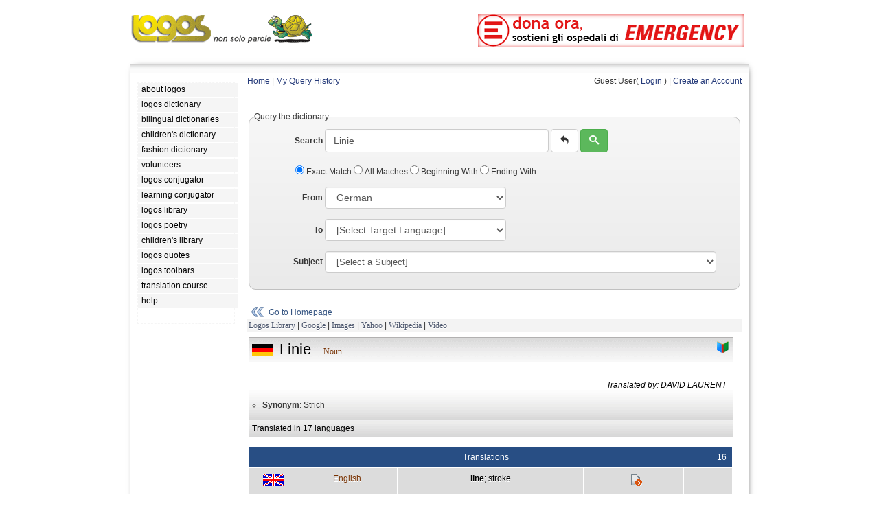

--- FILE ---
content_type: text/css
request_url: https://www.logosdictionary.org/css/default.css
body_size: 9158
content:
/*---- impostazioni generali -------------*/

body {margin: 20px 0;text-align: center; font: normal 12px Arial,sans-serif;}
#main {	
	margin: 20px auto 0 auto; 	
	text-align: left;	
	width: 900px; 
	background: #fff;
	/*
-webkit-box-shadow: 2px 17px 17px -5px #000000;
-moz-box-shadow: 2px 17px 17px -5px #000000;
-o-box-shadow: 2px 17px 17px -5px #000000;
box-shadow: 2px 17px 17px -5px #000000;
padding-top: 15px;
*/
}
.main {	clear: both; text-align: left; }
.tt {	margin: 0 5px;	height: 15px;}
.container {
	padding: 10px;
	background:  url(../images/template/tt.gif) repeat-x;
	-webkit-box-shadow: 2px 17px 17px -5px #000000;
	-moz-box-shadow: 2px 17px 17px -5px #000000;
	-o-box-shadow: 2px 17px 17px -5px #000000;
	box-shadow: 2px 2px 10px -5px #000000;
	padding-top: 15px;

	
	}



	
/*--- impostazioni GENERALI ---*/
.left, .fleft {float: left;}
.right,.fright {float: right;}
.clearer , .fclear{clear: both; margin:0;}
.aright, .text-right {text-align: right;}
.aleft {text-align: left;}
.acenter {text-align: center;}
.linear {display: inline-block;}
.padding-2 {padding: 2px;}
.padding-5 {padding: 5px;}
.padding-10 {padding: 10px;}
a {	text-decoration: none;}
img {border: none;}
a.link:link,a.link:visited {font-weight: bold;}
a.link:hover {text-decoration: underline;}

.topborder {padding-top:10px; margin-top:10px;}
.bottomborder {padding-bottom:10px; margin-bottom:10px;}

/* ------ header  ------ */

#banner_on {float:right; margin:0 5px 5px 0;}
.flags { text-align: center; margin:5px 0; padding:0;}


#header {text-align: center;margin: 40px 0 40px 0;}
#left {float:left;width:140px;margin:12px 5px 5px 0;}

#left ul { padding:0; margin:0; list-style-type:none;  }
#left li { width:140px; height:22px; float:left; border:none; }
#left a em {font-style:normal; font-size:1em; line-height:1.5em; }
#left a {
  text-decoration:none;
  position:absolute; 
  width:140px; 
  height:20px; 
  display:block;
  text-align:center;
  font-weight: normal;
  }
  
#left a.menu:link,#left a.menu:visited {text-align: left;padding-left:5px;}
#left a.r-menu:link,#left a.r-menu:visited {text-align: right; padding-right:5px;}

#center {
	float:right; 
	width: 720px; 
	position: relative; 
	}

#left .lqBlock {
clear:both; 
display: block; 
margin-top: 20px; 

text-align: center;
}


/*  ------ footer  ------ */

#footer {clear: both;	padding: 5px 0;	margin-top: 40px; display: inline-block; width:100%;}
#footer .left, #footer .right {padding: 0 12px;}
#footer a:link, #footer a:visited {text-decoration: none;}
#footer a:hover {text-decoration: underline;}
#footer .ab {margin-left: 200px;}
#footer .stats {float:right; margin-right:5px;}

/*  ------------ CONTENT ------------------------ */

.content {clear: both;}
.content h1 {	margin: 0;	font: bold 1.1em sans-serif,Arial;color: #666;}
.content p {margin: 3px 0 0 6px;}

.item { clear: both; padding: 10px; margin: 0 0 5px 0; }
.item h2 {font-size: 24px;  margin:0 0 5px 150px;}

.title {clear: both; display:block; padding:0; margin:0;}
.title h2 {font-size: 24px; margin:0 0 0 10px;}
.title h3 {font-size: 20px; margin:10px 0 10px 10px; text-align: center;}
.title span {font-size: 18px; margin:5px 0 0 0;}

.item dl {padding:0; margin:10px 0 0 0;}
.item dt {padding:0; margin:10px 0 5px 0; font-size: 16px; }


/*--- NEW SEARCH BOX ------*/
@font-face {
	font-family: 'icomoon';
	src:url('../icons/icomoon.eot?r82vtq');
	src:url('../icons/icomoon.eot?#iefixr82vtq') format('embedded-opentype'),
		url('../icons/icomoon.woff?r82vtq') format('woff'),
		url('../icons/icomoon.ttf?r82vtq') format('truetype'),
		url('../icons/icomoon.svg?r82vtq#icomoon') format('svg');
	font-weight: normal;
	font-style: normal;
}

[class^="icon-"], [class*=" icon-"] {
	font-family: 'icomoon';
	speak: none;
	font-style: normal;
	font-weight: normal;
	font-variant: normal;
	text-transform: none;
	line-height: 1;

	/* Better Font Rendering =========== */
	-webkit-font-smoothing: antialiased;
	-moz-osx-font-smoothing: grayscale;
}

.icon-undo:before {
	content: "\e600";
}
.icon-search:before {
	content: "\e601";
}	
	
.clearfix:before,
.clearfix:after {
 content: " ";
  display: table;
  clear: both;
}
	
	
input,
button,
select,
textarea {
  font-family: inherit;
  font-size: inherit;
  line-height: inherit;
}	
	
	
#ldsearch {
    position: relative;
    width: 100%;
    margin-bottom: 50px;
    
}	
	
	
fieldset {
  
  border: 1px solid #c0c0c0;
  margin: 0 2px;
  padding: 0.9em 0.6em 0.75em;
  
-moz-border-radius: 10px;
-webkit-border-radius: 10px;
border-radius: 10px;
  
  
  /* fallback */ 
  background-color: #F7F7F7; 
  /*background: url(images/linear_bg_2.png); */
  background-repeat: repeat-x; /* Safari 4-5, Chrome 1-9 */ 
  background: -webkit-gradient(linear, 0% 0%, 0% 100%, from(#F7F7F7), to(#EAEAEA)); /* Safari 5.1, Chrome 10+ */ 
  background: -webkit-linear-gradient(top, #F7F7F7, #EAEAEA); /* Firefox 3.6+ */ 
  background: -moz-linear-gradient(top, #F7F7F7, #EAEAEA); /* IE 10 */ 
  background: -ms-linear-gradient(top, #F7F7F7, #EAEAEA); /* Opera 11.10+ */ 
  background: -o-linear-gradient(top, #F7F7F7, #EAEAEA); 
  
  
  
}

legend {
  border: 0;
  padding: 0;
}

label {
  display: inline-block;
  margin-bottom: 5px;
  font-weight: bold;
  font-family: Verdana,sans-serif;
  font-size: 1em;
}

.radio label,
.checkbox label {
  display: inline;
  font-weight: normal;
  cursor: pointer;
}


input[type="radio"],
input[type="checkbox"] {
  margin: 4px 0 0;
  margin-top: 1px \9;
  /* IE8-9 */
  line-height: normal;
}	


select#subject{
font-size: 13px;

}



.form-control {
  display: block;
  width: 100%;
  /*height: 34px;*/
  padding: 6px 12px;
  font-size: 14px;
  line-height: 1.42857143;
  color: #555555;
  background-color: #ffffff;
  background-image: none;
  border: 1px solid #cccccc;
  border-radius: 4px;
  -webkit-box-shadow: inset 0 1px 1px rgba(0, 0, 0, 0.075);
  box-shadow: inset 0 1px 1px rgba(0, 0, 0, 0.075);
  -webkit-transition: border-color ease-in-out .15s, box-shadow ease-in-out .15s;
  transition: border-color ease-in-out .15s, box-shadow ease-in-out .15s;
}
.form-control:focus {
  border-color: #66afe9;
  outline: 0;
  -webkit-box-shadow: inset 0 1px 1px rgba(0,0,0,.075), 0 0 8px rgba(102, 175, 233, 0.6);
  box-shadow: inset 0 1px 1px rgba(0,0,0,.075), 0 0 8px rgba(102, 175, 233, 0.6);
}
.form-control::-moz-placeholder {
  color: #999999;
  opacity: 1;
}
.form-control:-ms-input-placeholder {
  color: #999999;
}
.form-control::-webkit-input-placeholder {
  color: #999999;
}


  
.radio,
.checkbox {
  display: block;
  min-height: 20px;
  margin-top: 10px;
  margin-bottom: 10px;
  padding-left: 20px;
}

 
.form-inline .form-group {
    display: inline-block;
    margin-bottom: 15px;
    vertical-align: middle;
  }
.form-inline .form-control {
    display: inline-block;
    width: auto;
    vertical-align: middle;
  }
 .form-inline .input-group > .form-control {
    width: 100%;
  }
  .form-inline .control-label {
    margin-bottom: 0;
    vertical-align: middle;
  }
  .form-inline .radio,
  .form-inline .checkbox {
    display: inline-block;
    margin-top: 0;
    margin-bottom: 0;
    padding-left: 0;
    vertical-align: middle;
  }
  .form-inline .radio input[type="radio"],
  .form-inline .checkbox input[type="checkbox"] {
    float: none;
    margin-left: 0;
  }
 
 .btn {
  display: inline-block;
  margin-bottom: 0;
  font-weight: normal;
  text-align: center;
  vertical-align: middle;
  cursor: pointer;
  background-image: none;
  border: 1px solid transparent;
  white-space: nowrap;
  padding: 6px 12px;
  font-size: 14px;
  line-height: 1.42857143;
  border-radius: 4px;
  -webkit-user-select: none;
  -moz-user-select: none;
  -ms-user-select: none;
  user-select: none;
}
.btn:focus,
.btn:active:focus,
.btn.active:focus {
  outline: thin dotted;
  outline: 5px auto -webkit-focus-ring-color;
  outline-offset: -2px;
}
.btn:hover,
.btn:focus {
  color: #333333;
  text-decoration: none;
}
.btn:active,
.btn.active {
  outline: 0;
  background-image: none;
  -webkit-box-shadow: inset 0 3px 5px rgba(0, 0, 0, 0.125);
  box-shadow: inset 0 3px 5px rgba(0, 0, 0, 0.125);
}

.btn-default {
  color: #333333;
  background-color: #ffffff;
  border-color: #cccccc;
}
.btn-default:hover,
.btn-default:focus,
.btn-default:active,
.btn-default.active,
.open .dropdown-toggle.btn-default {
  color: #333333;
  background-color: #ebebeb;
  border-color: #adadad;
}
.btn-default:active,
.btn-default.active,
.open .dropdown-toggle.btn-default {
  background-image: none;
}

.btn-success {
  color: #ffffff;
  background-color: #5cb85c;
  border-color: #4cae4c;
}
.btn-success:hover,
.btn-success:focus,
.btn-success:active,
.btn-success.active,
.open .dropdown-toggle.btn-success {
  color: #ffffff;
  background-color: #47a447;
  border-color: #398439;
}
.btn-success:active,
.btn-success.active,
.open .dropdown-toggle.btn-success {
  background-image: none;
}	
/*
logo split urls

*/

.logo {
position: relative;
}

.split-links{
	display: none;
	position: absolute;
	top: 5px;
	left: 10px;
	z-index: 9999;
	background: transparent;
	
}

.split-links li {
	display: inline-block;
	margin:0;
	padding: 0;
}

.split-links a {
	line-height: 20px;
	font-size: 16px;
	color: #fff;
	padding: 8px 20px;
}

.split-links li.l {
	background: #3E3E3E;
}
.split-links li.r {
	background: #DD6044;
}

.split-links .l a {
	color: #fff;
}
.split-links .r a{
	color: #fff;
}